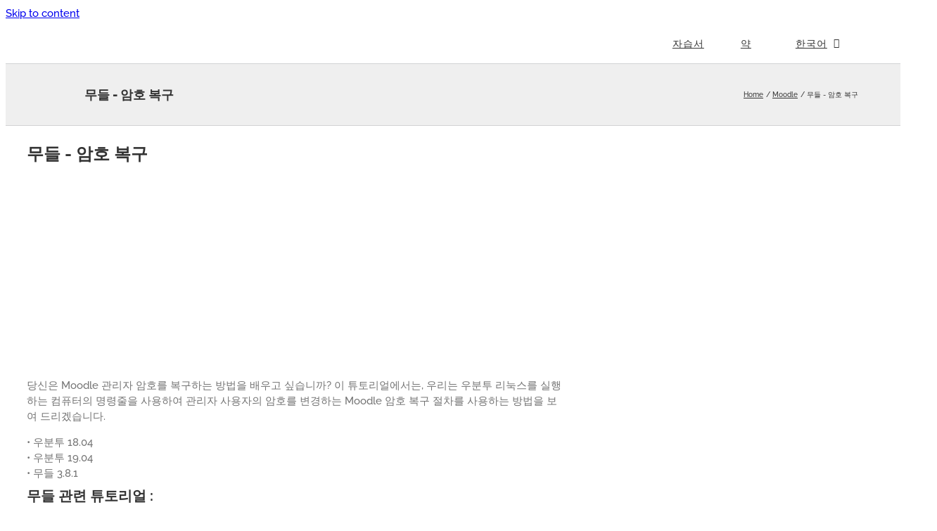

--- FILE ---
content_type: text/html; charset=utf-8
request_url: https://www.google.com/recaptcha/api2/aframe
body_size: 266
content:
<!DOCTYPE HTML><html><head><meta http-equiv="content-type" content="text/html; charset=UTF-8"></head><body><script nonce="-189oUF6n4CN5QQGva5giA">/** Anti-fraud and anti-abuse applications only. See google.com/recaptcha */ try{var clients={'sodar':'https://pagead2.googlesyndication.com/pagead/sodar?'};window.addEventListener("message",function(a){try{if(a.source===window.parent){var b=JSON.parse(a.data);var c=clients[b['id']];if(c){var d=document.createElement('img');d.src=c+b['params']+'&rc='+(localStorage.getItem("rc::a")?sessionStorage.getItem("rc::b"):"");window.document.body.appendChild(d);sessionStorage.setItem("rc::e",parseInt(sessionStorage.getItem("rc::e")||0)+1);localStorage.setItem("rc::h",'1767445427174');}}}catch(b){}});window.parent.postMessage("_grecaptcha_ready", "*");}catch(b){}</script></body></html>